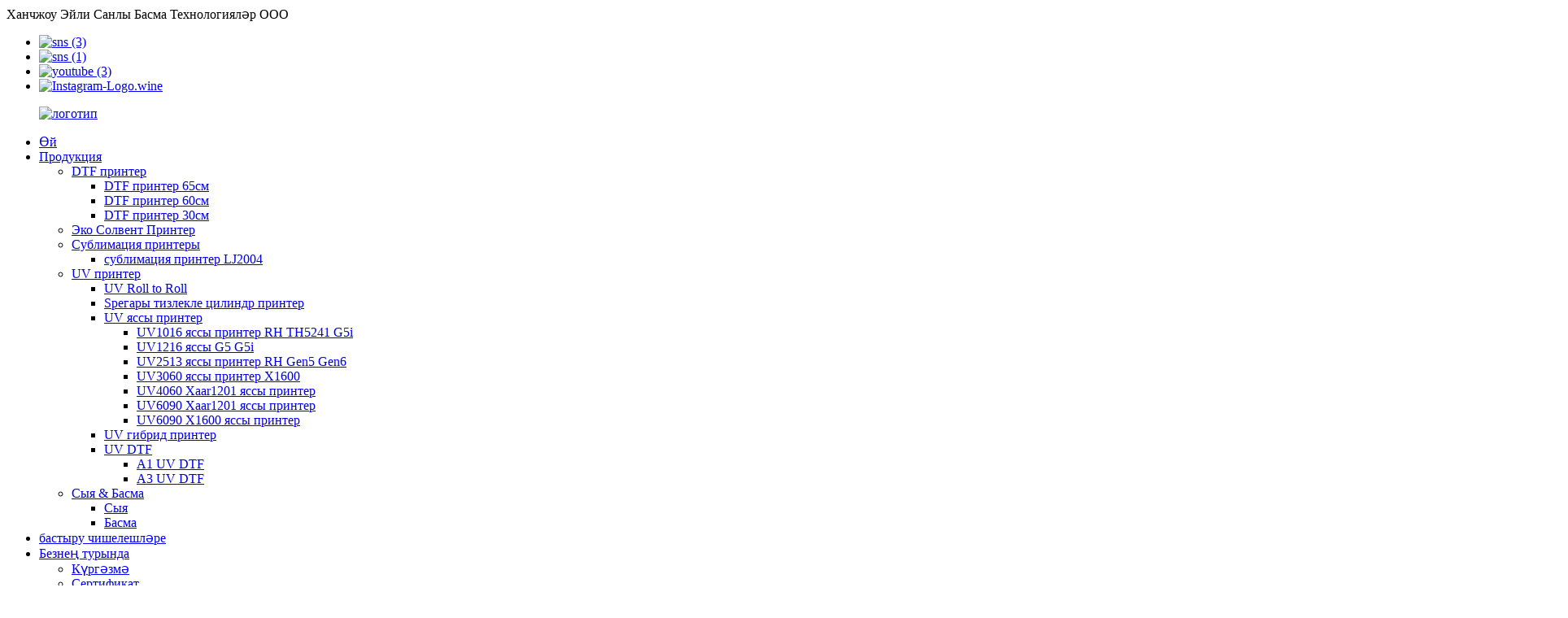

--- FILE ---
content_type: text/html
request_url: http://tt.ailyuvprinter.com/uv-dtf/
body_size: 11707
content:
<!DOCTYPE html> <html dir="ltr" lang="tt"> <head> <meta http-equiv="Content-Type" content="text/html; charset=UTF-8" />  <title>UV DTF тәэмин итүчеләре һәм фабрикасы - Кытай UV DTF җитештерүчеләре</title> <meta name="viewport" content="width=device-width,initial-scale=1,minimum-scale=1,maximum-scale=1,user-scalable=no"> <link rel="apple-touch-icon-precomposed" href=""> <meta name="format-detection" content="telephone=no"> <meta name="apple-mobile-web-app-capable" content="yes"> <meta name="apple-mobile-web-app-status-bar-style" content="black"> <link href="//cdn.globalso.com/ailyuvprinter/style/global/style.css" rel="stylesheet" onload="this.onload=null;this.rel='stylesheet'"> <link href="//cdn.globalso.com/ailyuvprinter/style/public/public.css" rel="stylesheet" onload="this.onload=null;this.rel='stylesheet'"> <link href="https://cdn.globalso.com/lite-yt-embed.css" rel="stylesheet" onload="this.onload=null;this.rel='stylesheet'"> <link rel="shortcut icon" href="//cdn.globalso.com/ailyuvprinter/8d9d4c2f.png" />  <!–Plugin WP Missed Schedule 2023-05-09 Active–><meta name="description" content="UV DTF җитештерүчеләре, завод, Кытайдан тәэмин итүчеләр," />  <!-- Google Tag Manager --> <script>(function(w,d,s,l,i){w[l]=w[l]||[];w[l].push({'gtm.start':
new Date().getTime(),event:'gtm.js'});var f=d.getElementsByTagName(s)[0],
j=d.createElement(s),dl=l!='dataLayer'?'&l='+l:'';j.async=true;j.src=
'https://www.googletagmanager.com/gtm.js?id='+i+dl;f.parentNode.insertBefore(j,f);
})(window,document,'script','dataLayer','GTM-N36FKF4');</script> <!-- End Google Tag Manager -->   <link href="//cdn.globalso.com/hide_search.css" rel="stylesheet"/><link href="//www.ailyuvprinter.com/style/tt.html.css" rel="stylesheet"/></head> <body>          <!-- Google Tag Manager (noscript) --> <noscript><iframe src="https://www.googletagmanager.com/ns.html?id=GTM-N36FKF4" height="0" width="0" style="display:none;visibility:hidden"></iframe></noscript> <!-- End Google Tag Manager (noscript) -->      <div class="container">     <!-- web_head start -->     <header class="web_head">     <div class="top_bar">       <div class="layout">           <div class="head_phone">Ханчжоу Эйли Санлы Басма Технологияләр ООО</div>                   <ul class="head_sns">          		<li><a target="_blank" href="https://www.facebook.com/Aily_Group-107030278810492"><img src="//cdn.globalso.com/ailyuvprinter/6744aa611.png" alt="sns (3)"></a></li> 			<li><a target="_blank" href="https://www.linkedin.com/company/aily-group/"><img src="//cdn.globalso.com/ailyuvprinter/b301113a1.png" alt="sns (1)"></a></li> 			<li><a target="_blank" href="https://www.youtube.com/channel/UCbnil9YY0EYS9CL-xYbmr-Q"><img src="//cdn.globalso.com/ailyuvprinter/14ee56c5.png" alt="youtube (3)"></a></li> 			<li><a target="_blank" href="https://www.instagram.com/aily_group_/"><img src="//cdn.globalso.com/ailyuvprinter/Instagram-Logo.wine_.png" alt="Instagram-Logo.wine"></a></li> 	        </ul>                                 </div>     </div>     <div class="head_layout layout">      <figure class="logo"> 	 <a href="/">			<img src="//cdn.globalso.com/ailyuvprinter/e7e1f7051.png" alt="логотип"> 				</a> </figure>       <nav class="nav_wrap">         <ul class="head_nav">             <li><a href="/">Өй</a></li> <li class="current-menu-ancestor"><a href="/products/">Продукция</a> <ul class="sub-menu"> 	<li><a href="/dtf-printer/">DTF принтер</a> 	<ul class="sub-menu"> 		<li><a href="/65cm/">DTF принтер 65см</a></li> 		<li><a href="/60cm/">DTF принтер 60см</a></li> 		<li><a href="/dtf-printer30cm/">DTF принтер 30см</a></li> 	</ul> </li> 	<li><a href="/eco-solvent-printer/">Эко Солвент Принтер</a></li> 	<li><a href="/sublimation-printer/">Сублимация принтеры</a> 	<ul class="sub-menu"> 		<li><a href="/sublimation-printer-lj2004/">сублимация принтер LJ2004</a></li> 	</ul> </li> 	<li class="current-menu-ancestor current-menu-parent"><a href="/uv-printer/">UV принтер</a> 	<ul class="sub-menu"> 		<li><a href="/uv-roll-to-roll/">UV Roll to Roll</a></li> 		<li><a href="/high-speed-cylinder-printer/">Speгары тизлекле цилиндр принтер</a></li> 		<li><a href="/uv-flatbed-priner/">UV яссы принтер</a> 		<ul class="sub-menu"> 			<li><a href="/uv1016-flatbed-printer-rh-th5241-g5i/">UV1016 яссы принтер RH TH5241 G5i</a></li> 			<li><a href="/uv1216-flatbed-g5-g5i/">UV1216 яссы G5 G5i</a></li> 			<li><a href="/uv2513-flatbed-printer-rh-gen5-gen6/">UV2513 яссы принтер RH Gen5 Gen6</a></li> 			<li><a href="/uv3060-flatbed-priner-x1600/">UV3060 яссы принтер X1600</a></li> 			<li><a href="/uv4060-flatbed-priner-xaar1201/">UV4060 Xaar1201 яссы принтер</a></li> 			<li><a href="/uv6090-flatbed-priner-xaar1201/">UV6090 Xaar1201 яссы принтер</a></li> 			<li><a href="/uv6090-flatbed-printer-x1600/">UV6090 X1600 яссы принтер</a></li> 		</ul> </li> 		<li><a href="/uv-hybrid-printer/">UV гибрид принтер</a></li> 		<li class="nav-current"><a href="/uv-dtf/">UV DTF</a> 		<ul class="sub-menu"> 			<li><a href="/a1-uv-dtf/">A1 UV DTF</a></li> 			<li><a href="/uvr-a3-dtf/">A3 UV DTF</a></li> 		</ul> </li> 	</ul> </li> 	<li><a href="/ink-printhead/">Сыя &amp; Басма</a> 	<ul class="sub-menu"> 		<li><a href="/ink/">Сыя</a></li> 		<li><a href="/dx5/">Басма</a></li> 	</ul> </li> </ul> </li> <li><a href="/printing-solutions/">бастыру чишелешләре</a></li> <li><a href="/about-us/">Безнең турында</a> <ul class="sub-menu"> 	<li><a href="/exhibition/">Күргәзмә</a></li> 	<li><a href="/certificate/">Сертификат</a></li> </ul> </li> <li><a href="/news/">Яңалыклар</a> <ul class="sub-menu"> 	<li><a href="/news_catalog/printer-introduction/">Принтер белән таныштыру</a></li> 	<li><a href="/news_catalog/shopping-tips/">Сатып алу киңәшләре</a></li> 	<li><a href="/news_catalog/technical-tips/">Техник киңәшләр</a></li> 	<li><a href="/news_catalog/company-news/">Компания яңалыклары</a></li> </ul> </li> <li><a href="/faqs/">Сораулар</a></li> <li><a href="/contact-us/">Безнең белән элемтәгә чыгу</a></li>         </ul>       </nav>       <div class="header_right">         <div id="btn-search" class="btn--search"></div>         <!--change-language-->         <div class="change-language ensemble">   <div class="change-language-info">     <div class="change-language-title medium-title">        <div class="language-flag language-flag-en"><a href="https://www.ailyuvprinter.com/"><b class="country-flag"></b><span>English</span> </a></div>        <b class="language-icon"></b>      </div> 	<div class="change-language-cont sub-content">         <div class="empty"></div>     </div>   </div> </div> <!--theme260-->           <!--change-language theme437-->        </div>     </div>   </header>     <!--// web_head end --><!-- sys_sub_head -->     <div class="head_bn_item"><img src="https://www.ailyuvprinter.com/style/global/img/demo/page_banner.jpg" alt="page_banner"></div>     <section class="sys_sub_head">     <section class="path_bar layout">       <ul>         <li> <a itemprop="breadcrumb" href="/">Өй</a></li><li> <a itemprop="breadcrumb" href="/products/" title="Products">Продукция</a> </li><li> <a itemprop="breadcrumb" href="/uv-printer/" title="UV Printer">UV принтер</a> </li><li> <a href="#">UV DTF</a></li>       </ul>       <!--<h1 class="pagnation_title">UV DTF</h1>-->     </section>   </section>  <section class="web_main page_main">   <div class="layout">     <aside class="aside">   <section class="aside-wrap">     <section class="side-widget">     <div class="side-tit-bar">         <h2 class="side-tit">Төркемнәр</h2>     </div>     <ul class="side-cate">       <li><a href="/eco-solvent-printer/">Эко Солвент Принтер</a></li> <li><a href="/dtf-printer/">DTF принтер</a> <ul class="sub-menu"> 	<li><a href="/65cm/">DTF принтер 65см</a></li> 	<li><a href="/60cm/">DTF принтер 60см</a></li> 	<li><a href="/dtf-printer30cm/">DTF принтер 30см</a></li> </ul> </li> <li><a href="/eco-solvent-printer/">Эко Солвент Принтер</a></li> <li><a href="/sublimation-printer/">Сублимация принтеры</a> <ul class="sub-menu"> 	<li><a href="/sublimation-printer-lj2004/">сублимация принтер LJ2004</a></li> </ul> </li> <li class="current-menu-ancestor current-menu-parent"><a href="/uv-printer/">UV принтер</a> <ul class="sub-menu"> 	<li><a href="/uv-roll-to-roll/">UV Roll to Roll</a></li> 	<li><a href="/high-speed-cylinder-printer/">Speгары тизлекле цилиндр принтер</a></li> 	<li class="nav-current"><a href="/uv-dtf/">UV DTF</a> 	<ul class="sub-menu"> 		<li><a href="/a1-uv-dtf/">A1 UV DTF</a></li> 		<li><a href="/uvr-a3-dtf/">A3 UV DTF</a></li> 	</ul> </li> 	<li><a href="/uv-flatbed-priner/">UV яссы принтер</a> 	<ul class="sub-menu"> 		<li><a href="/uv1016-flatbed-printer-rh-th5241-g5i/">UV1016 яссы принтер RH TH5241 G5i</a></li> 		<li><a href="/uv6090-flatbed-printer-x1600/">UV6090 X1600 яссы принтер</a></li> 		<li><a href="/uv1216-flatbed-g5-g5i/">UV1216 яссы G5 G5i</a></li> 		<li><a href="/uv2513-flatebed-printer-i3200/">UV2513 Такталы принтер / I3200</a></li> 		<li><a href="/uv2513-flatbed-printer-rh-gen5-gen6/">UV2513 яссы принтер RH Gen5 Gen6</a></li> 		<li><a href="/uv3060-flatbed-priner-x1600/">UV3060 яссы принтер X1600</a></li> 		<li><a href="/uv3060-with-xp/">UV3060 принтер A3</a></li> 		<li><a href="/uv3220-flatbed-printer-rh-gen5-gen6/">UV3220 яссы принтер RH Gen5 Gen6</a></li> 		<li><a href="/uv4060-flatbed-priner-xaar1201/">UV4060 Xaar1201 яссы принтер</a></li> 		<li><a href="/uv6090-flatbed-priner-xaar1201/">UV6090 Xaar1201 яссы принтер</a></li> 	</ul> </li> </ul> </li> <li><a href="/ink-printhead/">Сыя &amp; Басма</a> <ul class="sub-menu"> 	<li><a href="/ink/">Сыя</a></li> 	<li><a href="/printhead-ink-printhead/">Басма</a></li> </ul> </li> <li><a href="/uv-hybrid-printer/">UV гибрид принтер</a></li>     </ul>   </section>   <div class="side-widget"> 	 <div class="side-product-items">               <div class="items_content">                <div class="side_slider">                     <ul class="swiper-wrapper"> 				                   <li class="swiper-slide gm-sep side_product_item">                     <figure > <a href="/6075-product/" class="item-img"><img src="//cdn.globalso.com/ailyuvprinter/A3-uv-dtf-printer-700-300x300.jpg" alt="A3 Uv Dtf Стикер Принтер"></a>                       <figcaption>                         <h3 class="item_title"><a href="/6075-product/">A3 Uv Dtf Стикер Принтер</a></h3>                        </figcaption>                     </figure> 					</li> 					                   <li class="swiper-slide gm-sep side_product_item">                     <figure > <a href="/uv3060-2pc-x1600-uv-printer-brochure-2-product/" class="item-img"><img src="//cdn.globalso.com/ailyuvprinter/3060-uv-printer-300x300.jpg" alt="UV3060 2pc EPSON XP600 UV принтер брошюрасы"></a>                       <figcaption>                         <h3 class="item_title"><a href="/uv3060-2pc-x1600-uv-printer-brochure-2-product/">UV3060 2pc EPSON XP600 UV P ...</a></h3>                        </figcaption>                     </figure> 					</li> 					                   <li class="swiper-slide gm-sep side_product_item">                     <figure > <a href="/6090cm-digital-inkjet-glass-wood-leather-plotter-uv-flatbed-printer-gicoh-g5i-print-head-uv-printer-product/" class="item-img"><img src="//cdn.globalso.com/ailyuvprinter/60_90cm-Digital-Inkjet-Glass-Wood-Leather-Plotter-U-300x300.png" alt="60 * 90см санлы инжет пыяла агач күн тире ..."></a>                       <figcaption>                         <h3 class="item_title"><a href="/6090cm-digital-inkjet-glass-wood-leather-plotter-uv-flatbed-printer-gicoh-g5i-print-head-uv-printer-product/">60 * 90см цифрлы инжет пыяла ...</a></h3>                        </figcaption>                     </figure> 					</li> 					                   <li class="swiper-slide gm-sep side_product_item">                     <figure > <a href="/high-speed-cylinder-uv-print-head-product/" class="item-img"><img src="//cdn.globalso.com/ailyuvprinter/UV-LED-High-Speed-Cylinder-Printer1-300x225.png" alt="Speedгары тизлектәге цилиндр UV бастыру башы"></a>                       <figcaption>                         <h3 class="item_title"><a href="/high-speed-cylinder-uv-print-head-product/">Speedгары тизлектәге цилиндр UV прин ...</a></h3>                        </figcaption>                     </figure> 					</li> 					                   <li class="swiper-slide gm-sep side_product_item">                     <figure > <a href="/erik-1801-with-one-epson-i3200-a1e1-print-heads-product/" class="item-img"><img src="//cdn.globalso.com/ailyuvprinter/正面透明底-ER1-300x168.png" alt="Эрик 1801 1 шт EP-I3200-A1 / E1 басма башлары белән"></a>                       <figcaption>                         <h3 class="item_title"><a href="/erik-1801-with-one-epson-i3200-a1e1-print-heads-product/">Эрик 1801 1 шт EP-I32 белән ...</a></h3>                        </figcaption>                     </figure> 					</li> 					                </ul> 				 </div>                 <div class="btn-prev"></div>                 <div class="btn-next"></div>               </div>             </div>    </div>           </section> </aside>    <section class="main">       <div class="product-list">   <ul class="product_list_items">    <li class="product_list_item">             <figure>               <span class="item_img"><img src="//cdn.globalso.com/ailyuvprinter/A3-uv-dtf-printer-700.jpg" alt="A3 Uv Dtf Стикер Принтер"><a href="/6075-product/" title="A3 Uv Dtf Sticker Printer"></a> </span>               <figcaption> 			  <div class="item_information">                      <h3 class="item_title"><a href="/6075-product/" title="A3 Uv Dtf Sticker Printer">A3 Uv Dtf Стикер Принтер</a></h3>                 <div class="item_info"><p><span style="font-family: 'times new roman', times; font-size: medium;">Төп үзенчәлекләр ：</span></p> <p><span style="font-family: 'times new roman', times; font-size: medium;">1. Принтер һәм ламинатлау машинасы барысы да бер, урынны саклагыз.</span></p> <p><span style="font-family: 'times new roman', times; font-size: medium;">2.Roll to Roll бастыру, күпләп бастыру өчен костюм, вакытны һәм хезмәтне саклагыз.</span></p> <p><span style="font-family: 'times new roman', times; font-size: medium;">3. Куллануда киң кулланыла, мәсәлән, Агач / Пыяла / Бүләк тартмасы / Акрил / Керамика / Металл / Каләм һ.б.</span></p> <p><span style="font-family: 'times new roman', times; font-size: medium;"> </span></p> </div>                 </div>                 <div class="product_btns">                   <a href="javascript:" class="priduct_btn_inquiry add_email12">сорау</a><a href="/6075-product/" class="priduct_btn_detail">деталь</a>                 </div>               </figcaption>             </figure>           </li>          </ul>          <div class="page_bar">         <div class="pages"></div>       </div>       </div>            </section>   </div> </section>  <!-- web_footer start -->     <footer class="web_footer">     <div class="layout">       <div class="foor_service">         <div class="foot_item foot_contact_item wow fadeInLeftA" data-wow-delay=".9s" data-wow-duration=".8s">           <div class="foot_cont">             <div class="foot_logo">		<img src="//cdn.globalso.com/ailyuvprinter/csasz.png" alt="csasz"> 	 </div>             <p>Бер тәрәзә бастыру кушымтасы җитештерүче</p>                         </div>         </div>         <div class="foot_item foot_nav_item wow fadeInLeftA" data-wow-delay=".7s" data-wow-duration=".8s">                        <h2 class="fot_tit">Компания</h2>                                  <ul>                          <li> <span class="item_label">Телефон:</span><a href="tel:0086-19906811790">0086-19906811790</a></li>           <li> <span class="item_label">Телефон:</span><a href="tel:0086-(0)571-88562605">0086- (0) 571-88562605</a></li>                    <li> <span class="item_label">Электрон почта:</span><a href="mailto:info@ailygroup.com">info@ailygroup.com</a></li>                        <li> <p>25 нче блок.488, Төньяк Донгху ав., Линпин, Yuханг районы, Ханчжоу шәһәре, Чжэцзян өлкәсе, Китай</p></li>           </ul>                           <!--      <ul>-->                               <!---->     <!--         <li >-->                                   <!--             <span class="item_label">Phone:</span> -->                        <!--                 <a class="tel_link" href="tel:0086-19906811790">0086-19906811790</a>-->     <!--                <a class="tel_link" href="tel:0086-(0)571-88562605">0086-(0)571-88562605</a>-->                                                                       <!--         </li>--> 			 <!---->                                             <!---->     <!--         <li>-->                                    <!--             <span class="item_label">Email:</span> -->     <!--            <a class="tel_link" href="mailto:info@ailygroup.com">-->     <!--               info@ailygroup.com-->     <!--             </a>   -->                                                                          <!--         </li>--> 			 <!----> 			  			      <!--      </ul>-->                      </div>         <div class="foot_item foot_nav_item wow fadeInLeftA" data-wow-delay=".7s" data-wow-duration=".8s">           <h2 class="fot_tit">безнең продуктлар</h2>           <ul>           	<li><a href="/about-us/">Безнең турында</a></li> <li><a href="/certificate/">Сертификат</a></li> <li><a href="/contact-us/">Безнең белән элемтәгә чыгу</a></li>           </ul>         </div>         <div class="foot_item foot_nav_item  wow fadeInLeftA" data-wow-delay=".7s" data-wow-duration=".8s">           <h2 class="inquiry_tit">SuperFood яңалыкларына язылу һәм безнең хикәя белән уртаклашу.</h2>                      <a class="inquiry_btn" href="javascript:;">Сезнең электрон почта<b></b>           </a>             <!--         <ul class="foot_sns wow fadeInUpA">-->  <!--        --> 	<!--	<li><a target="_blank" href="https://www.facebook.com/Aily_Group-107030278810492"><img src="//cdn.globalso.com/ailyuvprinter/6744aa611.png" alt="sns (3)"></a></li>--> 	<!----> 	<!--	<li><a target="_blank" href="https://www.linkedin.com/company/aily-group/"><img src="//cdn.globalso.com/ailyuvprinter/b301113a1.png" alt="sns (1)"></a></li>--> 	<!----> 	<!--	<li><a target="_blank" href="https://www.youtube.com/channel/UCbnil9YY0EYS9CL-xYbmr-Q"><img src="//cdn.globalso.com/ailyuvprinter/14ee56c5.png" alt="youtube(3)"></a></li>--> 	<!----> 	<!--	<li><a target="_blank" href="https://www.instagram.com/aily_group_/"><img src="//cdn.globalso.com/ailyuvprinter/Instagram-Logo.wine_.png" alt="Instagram-Logo.wine"></a></li>--> 	<!---->  <!--       </ul>-->         </div>       </div>     </div> <div class="copyright wow fadeInLeftA" data-wow-delay="1.2s" data-wow-duration=".8s">© Copyright - 2010-2022: Барлык хокуклар сакланган.<script type="text/javascript" src="//www.globalso.site/livechat.js"></script></div>  </footer>     <!--// web_footer end -->    </div>    <!--// container end --> <aside class="scrollsidebar" id="scrollsidebar">   <!--<div class="side_content">-->   <!--  <div class="side_list">-->   <!--    <header class="hd"><img src="//cdn.globalso.com/title_pic.png" alt="Online Inuiry"/></header>-->   <!--    <div class="cont">-->   <!--      <li><a class="email" href="javascript:" onclick="showMsgPop();">Send Email</a></li>-->   <!--      <li><a class="whatsapp" href="https://api.whatsapp.com/send?phone=8619906811790" onclick="showMsgPop();">Whatsapp</a></li>-->   <!--      -->   <!--      -->   <!--      -->   <!--      -->   <!--    </div>-->   <!--    -->   <!--    -->   <!--    <div class="side_title"><a  class="close_btn"><span>x</span></a></div>-->   <!--  </div>-->   <!--</div>-->   <!--<div class="show_btn"></div>-->    <div class="float-right-box on hidden-xs">     <div class="top-list">         <ul >             <li>                 <a class="f-cb" href="https://api.whatsapp.com/send?phone=8619906811790" target="_blank">                     <span class="fl stt">Ватсап</span>                     <span class="ico ico2"></span>                 </a>             </li>             <li>                 <a class="f-cb" href="mailto:info@ailygroup.com" target="_blank">                     <span class="fl stt">Электрон почта</span>                     <span class="ico ico3"></span>                 </a>             </li>              <li>                 <a class="f-cb">                     <span class="fl stt">0086-19906811790</span>                     <span class="ico ico7"></span>                 </a>             </li>         </ul>     </div>     <div class="bot-share f-cb">         <div class="fl share bdsharebuttonbox">             <a class="sina" data-cmd="tsina" href="javascript:;" title="sina"  target="_blank"></a>             <a class="wx" data-cmd="weixin" href="https://www.instagram.com/aily_group_/" title="ins"  target="_blank"></a>             <a class="tx" data-cmd="tqq" href="https://www.linkedin.com/company/aily-group/" title="in"  target="_blank"></a>             <!--<a class="more" data-cmd="more" href="" title="Twitter"  target="_blank"></a>-->             <a class="tw" data-cmd="more" href="https://www.youtube.com/channel/UCbnil9YY0EYS9CL-xYbmr-Q" title="YouTuBe"  target="_blank"></a>             <a class="fac" data-cmd="more" href="https://www.facebook.com/Aily-Group-105545465315809" title="Facebook"  target="_blank"></a>         </div>         <span class="fr share-ico"></span>     </div> </div>    </aside> <div class="inquiry-pop-bd">   <div class="inquiry-pop"> <i class="ico-close-pop" onclick="hideMsgPop();"></i>     <script type="text/javascript" src="//www.globalso.site/form.js"></script>   </div> </div>   <div class="web-search"> <b id="btn-search-close" class="btn--search-close"></b>   <div style=" width:100%">     <div class="head-search">      <form action="/search.php" method="get">         <input class="search-ipt" name="s" placeholder="Start Typing..." /> 		<input type="hidden" name="cat" value="490"/>         <input class="search-btn" type="submit" />         <span class="search-attr">Эзләү өчен керү яки ябу өчен ESC басыгыз</span>       </form>     </div>   </div> </div> <script type="text/javascript" src="//cdn.globalso.com/ailyuvprinter/style/global/js/jquery.min.js"></script>  <script type="text/javascript" src="//cdn.globalso.com/ailyuvprinter/style/global/js/common.js"></script> <script type="text/javascript" src="//cdn.globalso.com/ailyuvprinter/style/public/public.js"></script>  <script src="https://cdn.globalso.com/lite-yt-embed.js"></script> <!--[if lt IE 9]> <script src="//cdn.globalso.com/ailyuvprinter/style/global/js/html5.js"></script> <![endif]--> <ul class="prisna-wp-translate-seo" id="prisna-translator-seo"><li class="language-flag language-flag-en"><a href="https://www.ailyuvprinter.com/uv-dtf/" title="English" target="_blank"><b class="country-flag"></b><span>English</span></a></li><li class="language-flag language-flag-fr"><a href="http://fr.ailyuvprinter.com/uv-dtf/" title="French" target="_blank"><b class="country-flag"></b><span>French</span></a></li><li class="language-flag language-flag-de"><a href="http://de.ailyuvprinter.com/uv-dtf/" title="German" target="_blank"><b class="country-flag"></b><span>German</span></a></li><li class="language-flag language-flag-pt"><a href="http://pt.ailyuvprinter.com/uv-dtf/" title="Portuguese" target="_blank"><b class="country-flag"></b><span>Portuguese</span></a></li><li class="language-flag language-flag-es"><a href="http://es.ailyuvprinter.com/uv-dtf/" title="Spanish" target="_blank"><b class="country-flag"></b><span>Spanish</span></a></li><li class="language-flag language-flag-ru"><a href="http://ru.ailyuvprinter.com/uv-dtf/" title="Russian" target="_blank"><b class="country-flag"></b><span>Russian</span></a></li><li class="language-flag language-flag-ja"><a href="http://ja.ailyuvprinter.com/uv-dtf/" title="Japanese" target="_blank"><b class="country-flag"></b><span>Japanese</span></a></li><li class="language-flag language-flag-ko"><a href="http://ko.ailyuvprinter.com/uv-dtf/" title="Korean" target="_blank"><b class="country-flag"></b><span>Korean</span></a></li><li class="language-flag language-flag-ar"><a href="http://ar.ailyuvprinter.com/uv-dtf/" title="Arabic" target="_blank"><b class="country-flag"></b><span>Arabic</span></a></li><li class="language-flag language-flag-ga"><a href="http://ga.ailyuvprinter.com/uv-dtf/" title="Irish" target="_blank"><b class="country-flag"></b><span>Irish</span></a></li><li class="language-flag language-flag-el"><a href="http://el.ailyuvprinter.com/uv-dtf/" title="Greek" target="_blank"><b class="country-flag"></b><span>Greek</span></a></li><li class="language-flag language-flag-tr"><a href="http://tr.ailyuvprinter.com/uv-dtf/" title="Turkish" target="_blank"><b class="country-flag"></b><span>Turkish</span></a></li><li class="language-flag language-flag-it"><a href="http://it.ailyuvprinter.com/uv-dtf/" title="Italian" target="_blank"><b class="country-flag"></b><span>Italian</span></a></li><li class="language-flag language-flag-da"><a href="http://da.ailyuvprinter.com/uv-dtf/" title="Danish" target="_blank"><b class="country-flag"></b><span>Danish</span></a></li><li class="language-flag language-flag-ro"><a href="http://ro.ailyuvprinter.com/uv-dtf/" title="Romanian" target="_blank"><b class="country-flag"></b><span>Romanian</span></a></li><li class="language-flag language-flag-id"><a href="http://id.ailyuvprinter.com/uv-dtf/" title="Indonesian" target="_blank"><b class="country-flag"></b><span>Indonesian</span></a></li><li class="language-flag language-flag-cs"><a href="http://cs.ailyuvprinter.com/uv-dtf/" title="Czech" target="_blank"><b class="country-flag"></b><span>Czech</span></a></li><li class="language-flag language-flag-af"><a href="http://af.ailyuvprinter.com/uv-dtf/" title="Afrikaans" target="_blank"><b class="country-flag"></b><span>Afrikaans</span></a></li><li class="language-flag language-flag-sv"><a href="http://sv.ailyuvprinter.com/uv-dtf/" title="Swedish" target="_blank"><b class="country-flag"></b><span>Swedish</span></a></li><li class="language-flag language-flag-pl"><a href="http://pl.ailyuvprinter.com/uv-dtf/" title="Polish" target="_blank"><b class="country-flag"></b><span>Polish</span></a></li><li class="language-flag language-flag-eu"><a href="http://eu.ailyuvprinter.com/uv-dtf/" title="Basque" target="_blank"><b class="country-flag"></b><span>Basque</span></a></li><li class="language-flag language-flag-ca"><a href="http://ca.ailyuvprinter.com/uv-dtf/" title="Catalan" target="_blank"><b class="country-flag"></b><span>Catalan</span></a></li><li class="language-flag language-flag-eo"><a href="http://eo.ailyuvprinter.com/uv-dtf/" title="Esperanto" target="_blank"><b class="country-flag"></b><span>Esperanto</span></a></li><li class="language-flag language-flag-hi"><a href="http://hi.ailyuvprinter.com/uv-dtf/" title="Hindi" target="_blank"><b class="country-flag"></b><span>Hindi</span></a></li><li class="language-flag language-flag-lo"><a href="http://lo.ailyuvprinter.com/uv-dtf/" title="Lao" target="_blank"><b class="country-flag"></b><span>Lao</span></a></li><li class="language-flag language-flag-sq"><a href="http://sq.ailyuvprinter.com/uv-dtf/" title="Albanian" target="_blank"><b class="country-flag"></b><span>Albanian</span></a></li><li class="language-flag language-flag-am"><a href="http://am.ailyuvprinter.com/uv-dtf/" title="Amharic" target="_blank"><b class="country-flag"></b><span>Amharic</span></a></li><li class="language-flag language-flag-hy"><a href="http://hy.ailyuvprinter.com/uv-dtf/" title="Armenian" target="_blank"><b class="country-flag"></b><span>Armenian</span></a></li><li class="language-flag language-flag-az"><a href="http://az.ailyuvprinter.com/uv-dtf/" title="Azerbaijani" target="_blank"><b class="country-flag"></b><span>Azerbaijani</span></a></li><li class="language-flag language-flag-be"><a href="http://be.ailyuvprinter.com/uv-dtf/" title="Belarusian" target="_blank"><b class="country-flag"></b><span>Belarusian</span></a></li><li class="language-flag language-flag-bn"><a href="http://bn.ailyuvprinter.com/uv-dtf/" title="Bengali" target="_blank"><b class="country-flag"></b><span>Bengali</span></a></li><li class="language-flag language-flag-bs"><a href="http://bs.ailyuvprinter.com/uv-dtf/" title="Bosnian" target="_blank"><b class="country-flag"></b><span>Bosnian</span></a></li><li class="language-flag language-flag-bg"><a href="http://bg.ailyuvprinter.com/uv-dtf/" title="Bulgarian" target="_blank"><b class="country-flag"></b><span>Bulgarian</span></a></li><li class="language-flag language-flag-ceb"><a href="http://ceb.ailyuvprinter.com/uv-dtf/" title="Cebuano" target="_blank"><b class="country-flag"></b><span>Cebuano</span></a></li><li class="language-flag language-flag-ny"><a href="http://ny.ailyuvprinter.com/uv-dtf/" title="Chichewa" target="_blank"><b class="country-flag"></b><span>Chichewa</span></a></li><li class="language-flag language-flag-co"><a href="http://co.ailyuvprinter.com/uv-dtf/" title="Corsican" target="_blank"><b class="country-flag"></b><span>Corsican</span></a></li><li class="language-flag language-flag-hr"><a href="http://hr.ailyuvprinter.com/uv-dtf/" title="Croatian" target="_blank"><b class="country-flag"></b><span>Croatian</span></a></li><li class="language-flag language-flag-nl"><a href="http://nl.ailyuvprinter.com/uv-dtf/" title="Dutch" target="_blank"><b class="country-flag"></b><span>Dutch</span></a></li><li class="language-flag language-flag-et"><a href="http://et.ailyuvprinter.com/uv-dtf/" title="Estonian" target="_blank"><b class="country-flag"></b><span>Estonian</span></a></li><li class="language-flag language-flag-tl"><a href="http://tl.ailyuvprinter.com/uv-dtf/" title="Filipino" target="_blank"><b class="country-flag"></b><span>Filipino</span></a></li><li class="language-flag language-flag-fi"><a href="http://fi.ailyuvprinter.com/uv-dtf/" title="Finnish" target="_blank"><b class="country-flag"></b><span>Finnish</span></a></li><li class="language-flag language-flag-fy"><a href="http://fy.ailyuvprinter.com/uv-dtf/" title="Frisian" target="_blank"><b class="country-flag"></b><span>Frisian</span></a></li><li class="language-flag language-flag-gl"><a href="http://gl.ailyuvprinter.com/uv-dtf/" title="Galician" target="_blank"><b class="country-flag"></b><span>Galician</span></a></li><li class="language-flag language-flag-ka"><a href="http://ka.ailyuvprinter.com/uv-dtf/" title="Georgian" target="_blank"><b class="country-flag"></b><span>Georgian</span></a></li><li class="language-flag language-flag-gu"><a href="http://gu.ailyuvprinter.com/uv-dtf/" title="Gujarati" target="_blank"><b class="country-flag"></b><span>Gujarati</span></a></li><li class="language-flag language-flag-ht"><a href="http://ht.ailyuvprinter.com/uv-dtf/" title="Haitian" target="_blank"><b class="country-flag"></b><span>Haitian</span></a></li><li class="language-flag language-flag-ha"><a href="http://ha.ailyuvprinter.com/uv-dtf/" title="Hausa" target="_blank"><b class="country-flag"></b><span>Hausa</span></a></li><li class="language-flag language-flag-haw"><a href="http://haw.ailyuvprinter.com/uv-dtf/" title="Hawaiian" target="_blank"><b class="country-flag"></b><span>Hawaiian</span></a></li><li class="language-flag language-flag-iw"><a href="http://iw.ailyuvprinter.com/uv-dtf/" title="Hebrew" target="_blank"><b class="country-flag"></b><span>Hebrew</span></a></li><li class="language-flag language-flag-hmn"><a href="http://hmn.ailyuvprinter.com/uv-dtf/" title="Hmong" target="_blank"><b class="country-flag"></b><span>Hmong</span></a></li><li class="language-flag language-flag-hu"><a href="http://hu.ailyuvprinter.com/uv-dtf/" title="Hungarian" target="_blank"><b class="country-flag"></b><span>Hungarian</span></a></li><li class="language-flag language-flag-is"><a href="http://is.ailyuvprinter.com/uv-dtf/" title="Icelandic" target="_blank"><b class="country-flag"></b><span>Icelandic</span></a></li><li class="language-flag language-flag-ig"><a href="http://ig.ailyuvprinter.com/uv-dtf/" title="Igbo" target="_blank"><b class="country-flag"></b><span>Igbo</span></a></li><li class="language-flag language-flag-jw"><a href="http://jw.ailyuvprinter.com/uv-dtf/" title="Javanese" target="_blank"><b class="country-flag"></b><span>Javanese</span></a></li><li class="language-flag language-flag-kn"><a href="http://kn.ailyuvprinter.com/uv-dtf/" title="Kannada" target="_blank"><b class="country-flag"></b><span>Kannada</span></a></li><li class="language-flag language-flag-kk"><a href="http://kk.ailyuvprinter.com/uv-dtf/" title="Kazakh" target="_blank"><b class="country-flag"></b><span>Kazakh</span></a></li><li class="language-flag language-flag-km"><a href="http://km.ailyuvprinter.com/uv-dtf/" title="Khmer" target="_blank"><b class="country-flag"></b><span>Khmer</span></a></li><li class="language-flag language-flag-ku"><a href="http://ku.ailyuvprinter.com/uv-dtf/" title="Kurdish" target="_blank"><b class="country-flag"></b><span>Kurdish</span></a></li><li class="language-flag language-flag-ky"><a href="http://ky.ailyuvprinter.com/uv-dtf/" title="Kyrgyz" target="_blank"><b class="country-flag"></b><span>Kyrgyz</span></a></li><li class="language-flag language-flag-la"><a href="http://la.ailyuvprinter.com/uv-dtf/" title="Latin" target="_blank"><b class="country-flag"></b><span>Latin</span></a></li><li class="language-flag language-flag-lv"><a href="http://lv.ailyuvprinter.com/uv-dtf/" title="Latvian" target="_blank"><b class="country-flag"></b><span>Latvian</span></a></li><li class="language-flag language-flag-lt"><a href="http://lt.ailyuvprinter.com/uv-dtf/" title="Lithuanian" target="_blank"><b class="country-flag"></b><span>Lithuanian</span></a></li><li class="language-flag language-flag-lb"><a href="http://lb.ailyuvprinter.com/uv-dtf/" title="Luxembou.." target="_blank"><b class="country-flag"></b><span>Luxembou..</span></a></li><li class="language-flag language-flag-mk"><a href="http://mk.ailyuvprinter.com/uv-dtf/" title="Macedonian" target="_blank"><b class="country-flag"></b><span>Macedonian</span></a></li><li class="language-flag language-flag-mg"><a href="http://mg.ailyuvprinter.com/uv-dtf/" title="Malagasy" target="_blank"><b class="country-flag"></b><span>Malagasy</span></a></li><li class="language-flag language-flag-ms"><a href="http://ms.ailyuvprinter.com/uv-dtf/" title="Malay" target="_blank"><b class="country-flag"></b><span>Malay</span></a></li><li class="language-flag language-flag-ml"><a href="http://ml.ailyuvprinter.com/uv-dtf/" title="Malayalam" target="_blank"><b class="country-flag"></b><span>Malayalam</span></a></li><li class="language-flag language-flag-mt"><a href="http://mt.ailyuvprinter.com/uv-dtf/" title="Maltese" target="_blank"><b class="country-flag"></b><span>Maltese</span></a></li><li class="language-flag language-flag-mi"><a href="http://mi.ailyuvprinter.com/uv-dtf/" title="Maori" target="_blank"><b class="country-flag"></b><span>Maori</span></a></li><li class="language-flag language-flag-mr"><a href="http://mr.ailyuvprinter.com/uv-dtf/" title="Marathi" target="_blank"><b class="country-flag"></b><span>Marathi</span></a></li><li class="language-flag language-flag-mn"><a href="http://mn.ailyuvprinter.com/uv-dtf/" title="Mongolian" target="_blank"><b class="country-flag"></b><span>Mongolian</span></a></li><li class="language-flag language-flag-my"><a href="http://my.ailyuvprinter.com/uv-dtf/" title="Burmese" target="_blank"><b class="country-flag"></b><span>Burmese</span></a></li><li class="language-flag language-flag-ne"><a href="http://ne.ailyuvprinter.com/uv-dtf/" title="Nepali" target="_blank"><b class="country-flag"></b><span>Nepali</span></a></li><li class="language-flag language-flag-no"><a href="http://no.ailyuvprinter.com/uv-dtf/" title="Norwegian" target="_blank"><b class="country-flag"></b><span>Norwegian</span></a></li><li class="language-flag language-flag-ps"><a href="http://ps.ailyuvprinter.com/uv-dtf/" title="Pashto" target="_blank"><b class="country-flag"></b><span>Pashto</span></a></li><li class="language-flag language-flag-fa"><a href="http://fa.ailyuvprinter.com/uv-dtf/" title="Persian" target="_blank"><b class="country-flag"></b><span>Persian</span></a></li><li class="language-flag language-flag-pa"><a href="http://pa.ailyuvprinter.com/uv-dtf/" title="Punjabi" target="_blank"><b class="country-flag"></b><span>Punjabi</span></a></li><li class="language-flag language-flag-sr"><a href="http://sr.ailyuvprinter.com/uv-dtf/" title="Serbian" target="_blank"><b class="country-flag"></b><span>Serbian</span></a></li><li class="language-flag language-flag-st"><a href="http://st.ailyuvprinter.com/uv-dtf/" title="Sesotho" target="_blank"><b class="country-flag"></b><span>Sesotho</span></a></li><li class="language-flag language-flag-si"><a href="http://si.ailyuvprinter.com/uv-dtf/" title="Sinhala" target="_blank"><b class="country-flag"></b><span>Sinhala</span></a></li><li class="language-flag language-flag-sk"><a href="http://sk.ailyuvprinter.com/uv-dtf/" title="Slovak" target="_blank"><b class="country-flag"></b><span>Slovak</span></a></li><li class="language-flag language-flag-sl"><a href="http://sl.ailyuvprinter.com/uv-dtf/" title="Slovenian" target="_blank"><b class="country-flag"></b><span>Slovenian</span></a></li><li class="language-flag language-flag-so"><a href="http://so.ailyuvprinter.com/uv-dtf/" title="Somali" target="_blank"><b class="country-flag"></b><span>Somali</span></a></li><li class="language-flag language-flag-sm"><a href="http://sm.ailyuvprinter.com/uv-dtf/" title="Samoan" target="_blank"><b class="country-flag"></b><span>Samoan</span></a></li><li class="language-flag language-flag-gd"><a href="http://gd.ailyuvprinter.com/uv-dtf/" title="Scots Gaelic" target="_blank"><b class="country-flag"></b><span>Scots Gaelic</span></a></li><li class="language-flag language-flag-sn"><a href="http://sn.ailyuvprinter.com/uv-dtf/" title="Shona" target="_blank"><b class="country-flag"></b><span>Shona</span></a></li><li class="language-flag language-flag-sd"><a href="http://sd.ailyuvprinter.com/uv-dtf/" title="Sindhi" target="_blank"><b class="country-flag"></b><span>Sindhi</span></a></li><li class="language-flag language-flag-su"><a href="http://su.ailyuvprinter.com/uv-dtf/" title="Sundanese" target="_blank"><b class="country-flag"></b><span>Sundanese</span></a></li><li class="language-flag language-flag-sw"><a href="http://sw.ailyuvprinter.com/uv-dtf/" title="Swahili" target="_blank"><b class="country-flag"></b><span>Swahili</span></a></li><li class="language-flag language-flag-tg"><a href="http://tg.ailyuvprinter.com/uv-dtf/" title="Tajik" target="_blank"><b class="country-flag"></b><span>Tajik</span></a></li><li class="language-flag language-flag-ta"><a href="http://ta.ailyuvprinter.com/uv-dtf/" title="Tamil" target="_blank"><b class="country-flag"></b><span>Tamil</span></a></li><li class="language-flag language-flag-te"><a href="http://te.ailyuvprinter.com/uv-dtf/" title="Telugu" target="_blank"><b class="country-flag"></b><span>Telugu</span></a></li><li class="language-flag language-flag-th"><a href="http://th.ailyuvprinter.com/uv-dtf/" title="Thai" target="_blank"><b class="country-flag"></b><span>Thai</span></a></li><li class="language-flag language-flag-uk"><a href="http://uk.ailyuvprinter.com/uv-dtf/" title="Ukrainian" target="_blank"><b class="country-flag"></b><span>Ukrainian</span></a></li><li class="language-flag language-flag-ur"><a href="http://ur.ailyuvprinter.com/uv-dtf/" title="Urdu" target="_blank"><b class="country-flag"></b><span>Urdu</span></a></li><li class="language-flag language-flag-uz"><a href="http://uz.ailyuvprinter.com/uv-dtf/" title="Uzbek" target="_blank"><b class="country-flag"></b><span>Uzbek</span></a></li><li class="language-flag language-flag-vi"><a href="http://vi.ailyuvprinter.com/uv-dtf/" title="Vietnamese" target="_blank"><b class="country-flag"></b><span>Vietnamese</span></a></li><li class="language-flag language-flag-cy"><a href="http://cy.ailyuvprinter.com/uv-dtf/" title="Welsh" target="_blank"><b class="country-flag"></b><span>Welsh</span></a></li><li class="language-flag language-flag-xh"><a href="http://xh.ailyuvprinter.com/uv-dtf/" title="Xhosa" target="_blank"><b class="country-flag"></b><span>Xhosa</span></a></li><li class="language-flag language-flag-yi"><a href="http://yi.ailyuvprinter.com/uv-dtf/" title="Yiddish" target="_blank"><b class="country-flag"></b><span>Yiddish</span></a></li><li class="language-flag language-flag-yo"><a href="http://yo.ailyuvprinter.com/uv-dtf/" title="Yoruba" target="_blank"><b class="country-flag"></b><span>Yoruba</span></a></li><li class="language-flag language-flag-zu"><a href="http://zu.ailyuvprinter.com/uv-dtf/" title="Zulu" target="_blank"><b class="country-flag"></b><span>Zulu</span></a></li><li class="language-flag language-flag-rw"><a href="http://rw.ailyuvprinter.com/uv-dtf/" title="Kinyarwanda" target="_blank"><b class="country-flag"></b><span>Kinyarwanda</span></a></li><li class="language-flag language-flag-tt"><a href="http://tt.ailyuvprinter.com/uv-dtf/" title="Tatar" target="_blank"><b class="country-flag"></b><span>Tatar</span></a></li><li class="language-flag language-flag-or"><a href="http://or.ailyuvprinter.com/uv-dtf/" title="Oriya" target="_blank"><b class="country-flag"></b><span>Oriya</span></a></li><li class="language-flag language-flag-tk"><a href="http://tk.ailyuvprinter.com/uv-dtf/" title="Turkmen" target="_blank"><b class="country-flag"></b><span>Turkmen</span></a></li><li class="language-flag language-flag-ug"><a href="http://ug.ailyuvprinter.com/uv-dtf/" title="Uyghur" target="_blank"><b class="country-flag"></b><span>Uyghur</span></a></li></ul> <!–Plugin WP Missed Schedule 2023-05-09 Active–>  <script type="text/javascript" src="//cdn.goodao.net/style/js/translator-dropdown.js?ver=1.11"></script><script type="text/javascript">/*<![CDATA[*/var _prisna_translate=_prisna_translate||{languages:["en","fr","es","de","ru","ar","ko","ja","it","pt","ga","da","id","tr","sv","ro","pl","cs","eu","ca","eo","hi","el","ms","sr","sw","th","vi","cy","sk","lv","mt","hu","gl","gu","et","bn","sq","be","nl","tl","is","ht","lt","no","sl","ta","uk","yi","ur","te","fa","mk","kn","iw","fi","hr","bg","az","ka","af","st","si","so","su","tg","uz","yo","zu","pa","jw","kk","km","ceb","ny","lo","la","mg","ml","mi","mn","mr","my","ne","ig","hmn","ha","bs","hy","zh-TW","zh-CN","am","fy","co","ku","ps","lb","ky","sm","gd","sn","sd","xh","haw"],scrollBarLanguages:"15",flags:false,shortNames:true,targetSelector:"body,title",locationWidget:false,location:".transall",translateAttributes:true,translateTitleAttribute:true,translateAltAttribute:true,translatePlaceholderAttribute:true,translateMetaTags:"keywords,description,og:title,og:description,og:locale,og:url",localStorage:true,localStorageExpires:"1",backgroundColor:"transparent",fontColor:"transparent",nativeLanguagesNames:{"id":"Bahasa Indonesia","bs":"\u0431\u043e\u0441\u0430\u043d\u0441\u043a\u0438","my":"\u1019\u103c\u1014\u103a\u1019\u102c\u1018\u102c\u101e\u102c","kk":"\u049a\u0430\u0437\u0430\u049b","km":"\u1797\u17b6\u179f\u17b6\u1781\u17d2\u1798\u17c2\u179a","lo":"\u0e9e\u0eb2\u0eaa\u0eb2\u0ea5\u0eb2\u0ea7","mn":"\u041c\u043e\u043d\u0433\u043e\u043b \u0445\u044d\u043b","tg":"\u0422\u043e\u04b7\u0438\u043a\u04e3","ca":"Catal\u00e0","uz":"O\u02bbzbekcha","yo":"\u00c8d\u00e8 Yor\u00f9b\u00e1","si":"\u0dc3\u0dd2\u0d82\u0dc4\u0dbd","ne":"\u0928\u0947\u092a\u093e\u0932\u0940","pa":"\u0a2a\u0a70\u0a1c\u0a3e\u0a2c\u0a40","cs":"\u010ce\u0161tina","mr":"\u092e\u0930\u093e\u0920\u0940","ml":"\u0d2e\u0d32\u0d2f\u0d3e\u0d33\u0d02","hy":"\u0570\u0561\u0575\u0565\u0580\u0565\u0576","da":"Dansk","de":"Deutsch","es":"Espa\u00f1ol","fr":"Fran\u00e7ais","hr":"Hrvatski","it":"Italiano","lv":"Latvie\u0161u","lt":"Lietuvi\u0173","hu":"Magyar","nl":"Nederlands","no":"Norsk\u200e","pl":"Polski","pt":"Portugu\u00eas","ro":"Rom\u00e2n\u0103","sk":"Sloven\u010dina","sl":"Sloven\u0161\u010dina","fi":"Suomi","sv":"Svenska","tr":"T\u00fcrk\u00e7e","vi":"Ti\u1ebfng Vi\u1ec7t","el":"\u0395\u03bb\u03bb\u03b7\u03bd\u03b9\u03ba\u03ac","ru":"\u0420\u0443\u0441\u0441\u043a\u0438\u0439","sr":"\u0421\u0440\u043f\u0441\u043a\u0438","uk":"\u0423\u043a\u0440\u0430\u0457\u043d\u0441\u044c\u043a\u0430","bg":"\u0411\u044a\u043b\u0433\u0430\u0440\u0441\u043a\u0438","iw":"\u05e2\u05d1\u05e8\u05d9\u05ea","ar":"\u0627\u0644\u0639\u0631\u0628\u064a\u0629","fa":"\u0641\u0627\u0631\u0633\u06cc","hi":"\u0939\u093f\u0928\u094d\u0926\u0940","tl":"Tagalog","th":"\u0e20\u0e32\u0e29\u0e32\u0e44\u0e17\u0e22","mt":"Malti","sq":"Shqip","eu":"Euskara","bn":"\u09ac\u09be\u0982\u09b2\u09be","be":"\u0431\u0435\u043b\u0430\u0440\u0443\u0441\u043a\u0430\u044f \u043c\u043e\u0432\u0430","et":"Eesti Keel","gl":"Galego","ka":"\u10e5\u10d0\u10e0\u10d7\u10e3\u10da\u10d8","gu":"\u0a97\u0ac1\u0a9c\u0ab0\u0abe\u0aa4\u0ac0","ht":"Krey\u00f2l Ayisyen","is":"\u00cdslenska","ga":"Gaeilge","kn":"\u0c95\u0ca8\u0ccd\u0ca8\u0ca1","mk":"\u043c\u0430\u043a\u0435\u0434\u043e\u043d\u0441\u043a\u0438","ms":"Bahasa Melayu","sw":"Kiswahili","yi":"\u05f2\u05b4\u05d3\u05d9\u05e9","ta":"\u0ba4\u0bae\u0bbf\u0bb4\u0bcd","te":"\u0c24\u0c46\u0c32\u0c41\u0c17\u0c41","ur":"\u0627\u0631\u062f\u0648","cy":"Cymraeg","zh-CN":"\u4e2d\u6587\uff08\u7b80\u4f53\uff09\u200e","zh-TW":"\u4e2d\u6587\uff08\u7e41\u9ad4\uff09\u200e","ja":"\u65e5\u672c\u8a9e","ko":"\ud55c\uad6d\uc5b4","am":"\u12a0\u121b\u122d\u129b","haw":"\u014clelo Hawai\u02bbi","ky":"\u043a\u044b\u0440\u0433\u044b\u0437\u0447\u0430","lb":"L\u00ebtzebuergesch","ps":"\u067e\u069a\u062a\u0648\u200e","sd":"\u0633\u0646\u068c\u064a"},home:"\/",clsKey: "3bf380c55f2f34fb99c0c54863ff3e57"};/*]]>*/</script> <script>
function getCookie(name) {
    var arg = name + "=";
    var alen = arg.length;
    var clen = document.cookie.length;
    var i = 0;
    while (i < clen) {
        var j = i + alen;
        if (document.cookie.substring(i, j) == arg) return getCookieVal(j);
        i = document.cookie.indexOf(" ", i) + 1;
        if (i == 0) break;
    }
    return null;
}
function setCookie(name, value) {
    var expDate = new Date();
    var argv = setCookie.arguments;
    var argc = setCookie.arguments.length;
    var expires = (argc > 2) ? argv[2] : null;
    var path = (argc > 3) ? argv[3] : null;
    var domain = (argc > 4) ? argv[4] : null;
    var secure = (argc > 5) ? argv[5] : false;
    if (expires != null) {
        expDate.setTime(expDate.getTime() + expires);
    }
    document.cookie = name + "=" + escape(value) + ((expires == null) ? "": ("; expires=" + expDate.toUTCString())) + ((path == null) ? "": ("; path=" + path)) + ((domain == null) ? "": ("; domain=" + domain)) + ((secure == true) ? "; secure": "");
}
function getCookieVal(offset) {
    var endstr = document.cookie.indexOf(";", offset);
    if (endstr == -1) endstr = document.cookie.length;
    return unescape(document.cookie.substring(offset, endstr));
}
 
var firstshow = 0;
var cfstatshowcookie = getCookie('easyiit_stats');
if (cfstatshowcookie != 1) {
    a = new Date();
    h = a.getHours();
    m = a.getMinutes();
    s = a.getSeconds();
    sparetime = 1000 * 60 * 60 * 24 * 1 - (h * 3600 + m * 60 + s) * 1000 - 1;
    setCookie('easyiit_stats', 1, sparetime, '/');
    firstshow = 1;
}
if (!navigator.cookieEnabled) {
    firstshow = 0;
}
var referrer = escape(document.referrer);
var currweb = escape(location.href);
var screenwidth = screen.width;
var screenheight = screen.height;
var screencolordepth = screen.colorDepth;
$(function($){
   var src="https://www.ailyuvprinter.com/statistic.php?action=stats_init&assort=0&referrer="+referrer+"&currweb="+currweb+"&firstshow="+firstshow+"&screenwidth="+screenwidth+"&screenheight="+screenheight+"&screencolordepth="+screencolordepth+"&ranstr="+Math.random()
	$('body').append('<iframe style="display:none" src='+src+'></iframe>')		
});
</script>   </body> </html><!-- Globalso Cache file was created in 0.37933993339539 seconds, on 09-05-23 15:06:16 -->